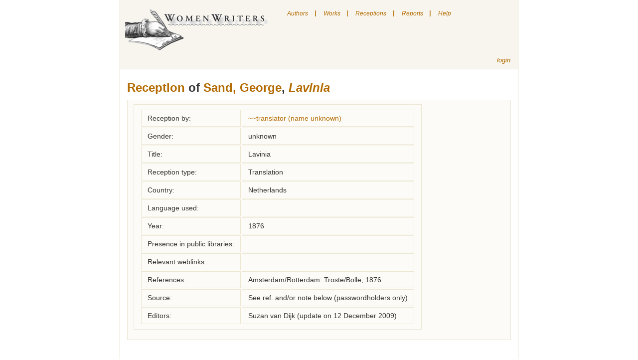

--- FILE ---
content_type: text/html; charset=utf-8
request_url: http://neww.huygens.knaw.nl/receptions/show/20844
body_size: 8570
content:
<!DOCTYPE html PUBLIC "-//W3C//DTD XHTML 1.0 Transitional//EN" 
  "http://www.w3.org/TR/xhtml1/DTD/xhtml1-transitional.dtd">
<html>

<head>
	<meta http-equiv="Content-type" content="text/html; charset=utf-8">
	<title>New Women Writers </title> 
	<link rel="icon" type="image/png" href="/images/neww.png" />
	<link href="/stylesheets/screen.css?1384350492" media="screen" rel="stylesheet" type="text/css" />
	<link href="/stylesheets/menu.css" media="screen" rel="stylesheet" type="text/css">
	<script src="/javascripts/prototype.js?1384350491" type="text/javascript"></script>
<script src="/javascripts/effects.js?1384350491" type="text/javascript"></script>
<script src="/javascripts/dragdrop.js?1384350491" type="text/javascript"></script>
<script src="/javascripts/controls.js?1384350490" type="text/javascript"></script>
<script src="/javascripts/application.js?1384350490" type="text/javascript"></script>
	<script language="JavaScript" src="/javascripts/menu.js"></script>
	<script src="/javascripts/prototype.js" type="text/javascript"></script>

</head>

<body class="receptions" onLoad="toggleSearch()">
	
	<div id="wrapper"> 
		<div id="nav">

			<div class="toleft">
				<a href="/"><img src="/images/logo.jpg" alt="New Women Writers" border="0" /></a>
			</div>
			
	<div id="menu">
		<ul class="level1" id="root">
			<li>
				<a href="/authors">Authors</a>
			</li>
			<li class="sep">|</li>
			<li>
				<a href="/works">Works</a>
			</li>
			<li class="sep">|</li>
			<li>
				<a href="/receptions">Receptions</a>
			</li>
			<li class="sep">|</li>
			<li>
				<a href="#">Reports</a>
				<ul class="level2">
					<li><a href="/treeviews/show/7">Predecessors and followers</a></li>
				</ul>
			</li>
			
			<li class="sep">|</li>
			<li>
				<a href="#" onclick="helpbox('homepage', 'index'); return false;" title="Show/hide the help page">Help</a>
			</li>
		</ul>
					
			
	</div>


			<div id="login" class="toright" >
				
					<!--%= link_to "register", :controller=> "users", :action=> "new" %-->
					<a href="/sessions/new">login</a>
				
			</div>
			
			

			
		</div>

	<!-- # START:yield -->
		<div id="content">
			<div class="details crlfsafe" id="homepagehelp">Searching

You can search by clicking on one of the following links on the upper side of the screen.

"Authors" to search for an author
"Works" to search for a work
"Receptions" to search for a reception

Some hints for the various fields on which you can search:

Author of reception document

Use this field to find receptions by this person.
To find receptions by a woman: search on her name
To find receptions by a category (i.e. by men): search on the category
To find receptions by a specific man: search on his name in the "title of reception document" field

Author of work

Use this field to find receptions of the works of this writer.

Country

This list contains only countries, not the areas in which a language was spoken.
Sometimes you are uncertain about a country, for instance if you don't know if a writer who wrote in German lived in Germany, Austria, Switzerland or even the double-monarchy. Similary if a writer wrote in various languages or in the language that was not the official one of the country in which she lived.
In such cases, it's best to try all possible countries (or no country at all)

Elements of bibliography

In this field you can search for various bibliographical works

Gender

The list of authors also ..\includes:

    * some names of persons who are not known for certain to be female (to find them choose "both")
    * various categories for male authors (e.g. translator) - their names, if known, are specified in the relevant records 

Genre

The list allows you to choose amongst a number of genres.
We have chosen to use fairly broadly defined genres, instead of splitting them into more precise subgenres (like historical novel, novel in letters).

Living in year

You can only search on a single year.
Searching on a period of time is not possible

Name

Search in the names of "authors". The term "authors" here ..\includes translators and reporters, and any other women who have addressed themselves to a wider audience in writing or in print. Not included are women who just kept a diary or only wrote private letters.
When searching, a part of the name often suffices.

Receiving country
Choose the country for which you'd like to see data on receptions.
Please note: if you're looking for translations into a particular language, try all the countries in which this language was used.

Records per page

You can change this value if you'd like to see more records per page

Reference

Search on references to the source of a reception (such as journal, volume and page number of an article)

Source

This list contains the various sources in which data can be found. These include 18th and 19th century journals, library catalogues and lists of translations. By selecting one, you get the data which were found in this source.

Title of reception document

Search on the title of a translation, article etc. You can also use this field to search male reception-authors by name.

Topos

Search on narrative elements that can have a part in women's texts. Such elements, called "narrative topoi", are indicated with a code which was developed by SATOR (Société pour l'Analyse de la Topique Romanesque; see www.sator.org. At the moment, these codes are only available in French.
We are working on selecting topoi that can be considered relevant for the field of female authorship.

Type of reception document

This is a list of the various types of receptions: translation, journal article, comments in an egodocument etc.
By selecting one, you get data on receptions of that particular type.

Words of title

You can search on the whole or part of a title. If you search on common words, the number of results may be too high. Try searching on words that are unique to the title you're looking for.

Written/published in year

Search on the year in which a reception was written or published.

The "Reports" link takes you to a page with reports. Reports contain all the data in this database, grouped in various ways.

Editors can use "login" link to get to the login page. </div>
			

<h1><a href="/receptions">Reception</a> of 
	
		<a href="/authors/show/7">Sand, George</a>, 
		<i><a href="/works/show/176">Lavinia</a></i>
	
 



</h1>
<div class="details">
	<table class="reception details">
	<tr class="reception details"><td class="reception details">Reception by:</td><td class="reception details"><a href="/authors/show/909">~~translator (name unknown)</a></td></tr>
	<tr class="reception details"><td class="reception details">Gender:</td><td class="reception details">unknown</td></tr>
	<tr class="reception details"><td class="reception details">Title:</td><td class="reception details">Lavinia
	<tr class="reception details"><td class="reception details">Reception type:</td><td class="reception details">Translation</td></tr>
	<tr class="reception details"><td class="reception details">Country:</td><td class="reception details">Netherlands</td></tr>
	<tr class="reception details"><td class="reception details">Language used:</td><td class="reception details"></td></tr>
	<tr class="reception details"><td class="reception details">Year:</td><td class="reception details">1876
	<tr class="reception details"><td class="reception details">Presence in public libraries:</td><td class="reception details"></td></tr>
	<tr class="reception details"><td class="reception details">Relevant weblinks:</td><td class="reception details"></td></tr>
	<tr class="reception details"><td class="reception details">References:</td><td class="details crlfsafe">Amsterdam/Rotterdam: Troste/Bolle, 1876</td></tr>
	<tr class="reception details"><td class="reception details">Source:</td><td class="reception details">See ref. and/or note below (passwordholders only)</td></tr>
	
	<tr class="reception details"><td class="reception details">Editors:</td><td class="reception details"><!-- show change  -->
	Suzan van Dijk
	(update on 12 December 2009)
		<br />

</td></tr>
	</table>



</div>
		</div>
	<!-- # END:yield -->

		<center>
		<div id="footer">
			<span class="toleft">&copy; WomenWriters 2009</span>&nbsp;
			<span class="toright"><a href="http://www.bincweb.nl" target="_blank">Website by Binc</a></span>
		</div>
		</center>
	</div><!-- wrapper -->
</body>

</html>

--- FILE ---
content_type: text/css
request_url: http://neww.huygens.knaw.nl/stylesheets/screen.css?1384350492
body_size: 6571
content:
/* =MAIN
------------------------------------- */
body, td, input, select, textarea, a {
  font-size:  100%;
  font-family: arial, helvetica, verdana, sans-serif;
}
body, div, dl, dt, dd, ul, ol, li, h1, h2, h3, h4, h5, h6, 
pre, form, fieldset, input, p, blockquote, th, td {
  margin: 0;
  padding: 15;
}
body {
  color: #333;
  background-color: #fff;
  font-size: 12px;
}
img {
  border-width: 0;
}
a:link {
	color: #B36B00;
	text-decoration: none;
}
a:visited {
  color: #B36B00;
  text-decoration: none;
}
a:hover {
	color: #333;
}
p {
  font-size: 16px;
  line-height: 24px;
  margin: 0 0 12px 0;
}
td {
	vertical-align:text-top;
	font-size: 12px;
}

h1 {
  font-size: 24px;
  line-height: 48px;
  margin: 12px 0 0 0;
}
h2 {
  font-size: 20px;
  line-height: 24px;
  margin: 8px 0 4px 0;
}
h3 {
  font-size: 18px;
  line-height: 24px;
  margin: 12px 0 0 0;
}
label {
	font-size: 14px;
	line-height: 24px;
	margin: 5px 0 0 0;
	color: #000;
	font-weight: bold;
}
.subauthor{
	font-size: 12px;
}
.subwork{
	font-size: 12px;
}
.subreception{
	font-size: 12px;
}

/* =FLOATS
------------------------------------- */
/* clear floats */
.clear:after,
#nav:after, 
.highlight:after,
#new_presentation div:after {
  content: "."; 
  display: block; 
  height: 0; 
  clear: both; 
  visibility: hidden;
}
.clear,
#nav,
.highlight, 
#new_presentation div {
  display: inline-block;
}

/* =LAYOUT
------------------------------------- */
#wrapper {
  width: 800px;
  margin: 0 auto;
  background-color: #fff;
}
#content {
  padding: 1px 14px 30px;
  border-left: 1px solid #DAD1B4;
  border-right: 1px solid #DAD1B4;
}
#content dl {
  margin-bottom: 18px;
}

/* =HEADER
------------------------------------- */
#logo {
  background-color: #F8F5EE;
  text-align: center;
}
#nav {
  display: block;
  background-color: #F8F5EE;
  border-left: 1px solid #DAD1B4;
  border-right: 1px solid #DAD1B4;
  border-bottom: 1px solid #ECE6D2;
}
#nav ul {
  float: left;
  list-style-type: none;
  margin-left: 5px;
}
#nav li {
  float: left;
  padding: 6px 0;
  font-weight: bold;
  font-size: 12px;
}
#nav li a {
  float: left;
  display: block;
  padding: 4px 12px;
  text-decoration: none;
}
#nav div {
  padding: 10px;
  margin-right: 5px;
  text-align: right;
  font-style: italic;
  font-size: 13px;
}
#nav div a {
  padding: 3px 0;
}

/* highlight tabs */
.homepage      #nav_home a,
.meetings      #nav_meetings a, 
.presentations #nav_meetings a,
.users         #nav_users a, 
.photos        #nav_photos a,
#nav a:hover {
  background-color: #fff;
  color: #333;
}

/* =FOOTER 
------------------------------------- */
#footer {
  background-color: #F8F5EE;
  border: 1px solid #DAD1B4;
  border-top-color: #ECE6D2;
  font-size: 11px;
  font-style: italic;
  color: #666;
  text-align: center;
  padding: 0px 10px 0px 10px;
  width: 778px;
}

/* =FLASH and ERRORS
------------------------------------- */
#spinner {
  vertical-align: middle;
  margin-left: 6px;
}
#flash_notice {
  color: #090;
  margin-bottom: 12px;
  padding: 5px 10px;
  background-color: #F8F5EE;
}
.errorExplanation {
  padding: 5px 10px;
  background-color: #F8F5EE;
}
.errorExplanation h2 {
  color: #C00;
  font-size: 16px;
}
.errorExplanation p {
  margin-bottom: 6px;
  font-style: italic;
  color: #666;
  font-size: 14px;
}
.errorExplanation ul {
  margin: 0 20px;
  font-size: 14px;
}
.fieldWithErrors {
  display: inline;
}

/* =BOXES
------------------------------------- */
.form fieldset, 
.details, 
.meeting_list, 
.highlight {
  margin: 0 0 12px 0;
  border: 1px solid #ECE6D2;
  padding: 8px 12px;
  background-color: #FCFBF7;
  line-height: 16px;
  font-size: 14px;
}

/* =HOME
------------------------------------- */
.highlight {
  margin: 24px 0;
}
.next_meeting,
.join {
  width: 340px;
  float: left;
}
.next_meeting p, 
.join p {
  font-size: 14px;
  color: #454545;
}
.next_meeting {
  margin-right: 20px;
}
.next_meeting .location {
  font-weight: bold;
}
.next_meeting .present {
  font-style: italic;
}

/* =ADMIN
------------------------------------- */
.form legend {
  font-weight: bold;
}
.form div {
  line-height: 24px;
  margin-bottom: 12px;
}
.form .text {
  width: 450px;
}
.form .short {
  width: 200px;
}
.form .radio {
  vertical-align: top;
}
.details dl {
  margin-top: 6px;
}
.details dt {
  float: left;
  width: 100px;
  font-weight: bold;
}
.details ul {
  list-style-type: none;
}
.details ul p.user {
  font-style: italic;
  font-size: 14px;
}
.details ul p.description {
  color: #666;
  font-size: 15px;
}
.details ul, 
.details .add {
  margin-left: 10px;
}
.details h3 span {
  font-weight: normal;
}

/* =Extra
------------------------------------- */
div.centerlist {
	text-align: left;
	margin-left: 40%;
}

ul.linklist {
	margin-top:50px;
}

li.linklist {
	line-height:2;
}

/* =Door Ben
------------------------------------ */
.recsfound{
  font-size: 11px;
  font-style: italic;
  color: #666;
}
.pagination{
	padding: 10px 0px 10px 0px;
  font-size: 12px;
  font-style: italic;
  color: #666;
}
.readerflag{
  font-size: 11px;
  font-style: italic;
  color: #666;
}
.small{
  font-size: 11px;
  color: #666;
}
.toleft{
	float: left;
}
.toright{
	float: right;
}
.message{
	padding: 0px 0px 0px 10px;
	font-size: 18px;
	color: #C5275C;

}
.columnheader{
	font-weight: bold;
}
.line{
	color: #ECE6D2;
	background-color: #ECE6D2;
	height: 2px;
}
.inputfield_switch{
	position:relative;
	visibility:hidden;
}

.wideselect{
	max-width: 700px;
}

#login{
	margin-top: 50px;
}

.line_number{
	font-size: 10px;
}

#searchbox{
	visibility: hidden;
	display: none;
}

td.lines{
	margin : 0px;
	padding : 0px;
	vertical-align : top;
}

td.middleauthor{
	margin : 0px;
	padding : 0px;
	vertical-align : top;
}

table.lines{
	border-spacing : 0px;
}

table.outertable{
	margin : 10px;
	border-spacing : 0px;
}

img.lines{
	margin : 0px;
	padding : 0px;
	width : 24px;
	height : 24px;
}

.image_align_top{
	vertical-align : top;
}

.image_align_middle{
	vertical-align : middle;
}

.crlfsafe{
       white-space: pre-wrap;
}

#help{
	visibility: hidden;
	display: none;
}

#homepagehelp{
	visibility: hidden;
	display: none;
}

--- FILE ---
content_type: text/css
request_url: http://neww.huygens.knaw.nl/stylesheets/menu.css
body_size: 1506
content:
#menu {
	width: 95%;
	background: #F8F5EE;
	border-bottom: 0px #D0DADB solid;
	padding-left: 10px;
	height: 33px;
}

#menu  ul {
	display: block;
	margin: 0;
	padding: 0;
	line-height: 1em;
	list-style: none;
	z-index: 90
}

#menu  ul li {
	float: left;
	margin: 0 3px 0 0;
	padding: 0;
	font-size: 12px;
	line-height: 1, 5em;
	list-style-type: none;
}

#menu ul li a {
	float: left;
	display: block;
	width: auto;
	font-weight: normal;
	background: transparent;
	text-decoration: none;
	color: #B36B00;
	margin: 0;
	padding: 0.9em 0.8em 0.5em 1em;
}

#menu  ul li a:hover {
	color: #fff;
	background-color: #B36B00;
	text-decoration: none;
}

#menu  ul li.sep {
	color: #B36B00;
	padding: 0.8em 0em 0.5em 0em;
}

/* Commented Backslash Hack hides rule from IE5-Mac \*/
#menu  ul li a {
	float: none;
}

/* End IE5-Mac hack */
#menu  ul.level2, #menu ul.level3 {
	position: absolute;
	top: 0px;
	left: 0px;
	visibility: hidden;
	border-left: 1px solid #fff;
	border-top: 1px solid #fff;
	border-right: 1px solid #fff;
	background: #F8F5EE;
	text-align: left;
}

#menu  ul.level2 li, #menu ul.level3 li {
	border-bottom: 1px solid #fff;
	float: none;
	margin: 0;
	padding: 0;
	width: 150px;
}

#menu  ul.level2 li a, #menu ul.level3 li a {
	padding: 5px 9px 5px 5px;
}

#menu  ul.level2 li a:hover,#menu  ul.level3 li a:hover {
	font-weight: normal;
	background-color: #B36B00;
	background-image: none;
}


--- FILE ---
content_type: text/javascript
request_url: http://neww.huygens.knaw.nl/javascripts/application.js?1384350490
body_size: 3962
content:
// Place your application-specific JavaScript functions and classes here
// This file is automatically included by javascript_include_tag :defaults

function deleteOneFromMany(objects,id) {
    new Ajax.Request(
       '/'+objects+'/destroy/'+id, {
         method : 'get',
         on200 : Effect.DropOut(objects+'_'+id),
         on500 : function(xhr){ alert(xhr.responseText) }
    });
  return false;
}

function addOneToMany(backtodestination) {
	eval("document.formnaam.backto"+backtodestination+".value='other'");
	document.formnaam.submit();
}

// adding a value to a helper table
// params: destination = helper table, returnobject = object to return to after creating the value
function addSubTable(destination, returnobject) {
	eval("document.formnaam.backto"+returnobject+".value='"+destination+"'");
	document.formnaam.submit();
}

// parked
function add_field(objectname, fieldname){
	var d=new Date();
	var thisid=d.getTime();

	var thisname=objectname+'[]['+fieldname+']';

	var input_and_button='<div id="'+thisid+'">';
	input_and_button+='<input type="text" name="'+thisname+'" class="input_field" />'; 
	//input_and_button+='<input type="button" class="input_button" value="Cancel" onclick="hideme(\''+thisid+'\')">';
	input_and_button+='</div>';

	var target=getObject('add_'+objectname);
	target.innerHTML+=input_and_button;

	alert();
}

// parked
function add_one(objectname, fieldname){
	var d=new Date();
	var thisid=d.getTime();

	var thisname=objectname+'[]['+fieldname+']';
	
	var input_and_button='<div id="'+thisid+'">';
	input_and_button+='<input type ="text" name="'+thisname+'" class="input_field" value="">'; 
	input_and_button+='<input type="button" id="'+thisid+'button" value="Cancel" onclick="cancel_me(\''+thisid+'\', \''+objectname+'\')">';
	input_and_button+='</div>';
	
	var targetname='add_'+objectname;
	var target=getObject(targetname);
	target.innerHTML+=input_and_button;
	
	var button=objectname+'button';
	getObject(button).style.display = "none";
	getObject(button).style.visibility = "hidden"; 
}   

// parked
function del_me(id){
	getObject(id).style.display = "none";
	getObject(id).style.visibility = "hidden"; 
	getObject(id).innerHTML='';
}   

// parked
function cancel_me(id, objectname){
	getObject(id).style.display = "none";
	getObject(id).style.visibility = "hidden"; 
	getObject(id).innerHTML='';
	var button=objectname+'button';
	toggle(getObject(button))
}   

function toggleSearch() {
	if (!document.formnaam.searchtoggle.undefined){
		obj=getObject('searchbox');
		obj.style.display = 'none' ;
		obj.style.visibility = 'hidden' ;
		if (document.formnaam.searchtoggle.value == 'on'){
			obj.style.display = 'block' ;
			obj.style.visibility = 'visible';		
		}
	}
}

function onoff(id){
	obj=getObject(id);
	toggle(obj);
}

function searchbox(objects){
	new Ajax.Request(
       '/'+objects+'/searchbox/', {
         method : 'get',
         on200 : onoff('searchbox'),
         on500 : function(xhr){ alert(xhr.responseText) }
    });
}

function helpbox(objects, actions){
	if (objects == 'homepage'){
	new Ajax.Request(
		'/'+objects+'/'+actions+'/', {
		 methos : 'get',
		 on200 : onoff('homepagehelp'),
		 on500 : function(xhr){ alert(xhr.responseText) }
	});}
	else {
	new Ajax.Request(
		'/'+objects+'/'+actions+'/', {
		 methos : 'get',
		 on200 : onoff('help'),
		 on500 : function(xhr){ alert(xhr.responseText) }
	});
	}
}

function toggle(obj){
	obj.style.display = obj.style.display =='block' ? 'none' : 'block';
	obj.style.visibility = obj.style.visibility == 'visible' ? 'hidden' : 'visible';
	document.formnaam.searchtoggle.value = document.formnaam.searchtoggle.value == 'on' ? 'off' : 'on';

}   

function getObject( obj ) {
  // Most browsers
  if ( document.getElementById ) {
    obj = document.getElementById( obj );
  // IE4
  } else if ( document.all ) {
    obj = document.all.item( obj );
  //Didn't work
  } else {
    obj = null;
  }
 return obj;
}